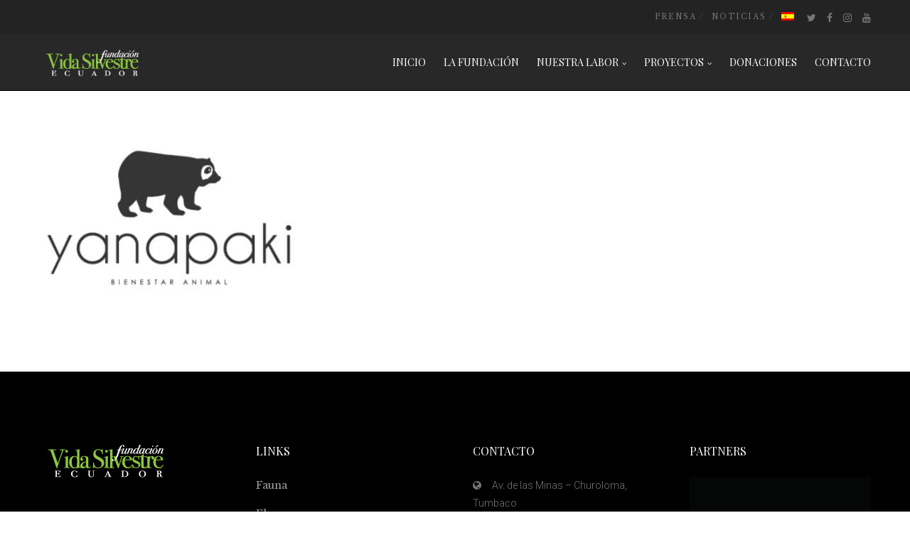

--- FILE ---
content_type: text/css
request_url: http://vidasilvestre.org/wp-content/cache/wpfc-minified/kztq41ru/e4pi.css
body_size: 1541
content:
blockquote p{font-size:16px !important;line-height:24px !important}hr{margin-top:30px;width:100px;height:2px;background-color:#8cc63f}input[type=button]{background-color:#8cc63f !important;color:#fff}input[type=button]:hover{background-color:#000 !important;color:#fff}a.button-payments{display:inline-block;text-transform:uppercase;font-size:18px !important;font-weight:400;text-align:center;min-width:80px;padding:8px 10px;border:1px solid #8cc63f;margin-right:10px;margin-top:5px;transition:all .35s ease-out;-moz-transition:all .35s ease-out;-webkit-transition:all .35s ease-out;-webkit-border-radius:5px;-moz-border-radius:5px;border-radius:5px}a.button-payments:link,a.button-payments:visited{background:#8cc63f;color:#fff}a.button-payments:hover{background:#fff;color:#8cc63f}a.my-button{display:inline-block;text-transform:uppercase;padding:10px 25px;transition:all .35s ease-out;-moz-transition:all .35s ease-out;-webkit-transition:all .35s ease-out}a.my-button:link,a.my-button:visited{background-color:#fff;color:#000}a.my-button:hover{background-color:#000;color:#fff}a.my-button2{display:inline-block;text-transform:uppercase;padding:10px 25px;transition:all .35s ease-out;-moz-transition:all .35s ease-out;-webkit-transition:all .35s ease-out}a.my-button2:link,a.my-button2:visited{background-color:#8cc63f;color:#fff}a.my-button2:hover{background-color:#000;color:#fff}a.my-button-donate{font-weight:400;display:inline-block;text-transform:uppercase;padding:10px 25px;transition:all .35s ease-out;-moz-transition:all .35s ease-out;-webkit-transition:all .35s ease-out}a.my-button-donate:link,a.my-button-donate:visited{background-color:#f7c644;color:#000}a.my-button-donate:hover{background-color:#fff;color:#000}a.grve-custom-btn:link{background:#8cc63f}.light,.light h1,.light h2,.light h3,.light h4,.light h5,.light p{color:#fff !important}.revista-title grve-blog-small{padding-left:0 auto !important}@media screen and (min-width:768px){.campain,.campain h1,.campain h2 p{color:#fff !important;font-size:50px !important;font-weight:700}}.sc_team_member_name{font-weight:700}.align-text{text-align:center}.align-text h2{font-size:16px;line-height:20px;margin-bottom:40px}.align-text h1{font-size:32px;color:#8cc63f}@media screen and (min-width:768px){.two-columns{column-count:2;-moz-column-count:2;-webkit-column-count:2}}.two-columns a{text-transform:uppercase}.paypal-button{display:inline-block}.paypal-button br{display:none !important}.press-box{background-color:#f6f5f2;padding:20px;border-bottom:1px solid #ccc;margin-bottom:10px}.press-box p{color:#8cc63f;line-height:2}.press-box h1{font-size:16px}.gray-box3{background-color:#f5f5f5;padding:25px;min-height:200px;margin-bottom:25px;border-bottom:1px solid #ccc;font-size:10px !important}.payments-container .vc_tta-title-text{font-size:10px !important}.grve-bg-primary-1,.grve-bg-hover-primary-1:hover,a.grve-bg-hover-primary-1:hover,#grve-main-content .vc_tta.vc_general .vc_tta-tab.vc_active>a:after,blockquote:before,.grve-no-assigned-menu a:hover,#grve-theme-wrapper .mejs-controls .mejs-time-rail .mejs-time-current{background-color:#8cc63f !important}.gray-box{background-color:#f6f5f2;padding:25px 25px 35px}.gray-box h2{font-size:16px;line-height:20px;min-height:50px;margin-bottom:25px;border-bottom:1px solid #ccc}@media screen and (min-width:1200px){.gray-box{min-height:300px}}.gray-box2{padding:50px}.gray-box2 h2{font-size:16px;line-height:20px;min-height:50px;margin-bottom:25px;border-bottom:1px solid #ccc}@media screen and (min-width:1200px){.gray-box2{min-height:300px}}.boxes-container{padding:0}.normal-box{background-color:rgba(255,255,255,1);display:block;width:100%;margin:0 auto !important;padding:35px 40px !important;border-bottom:1px solid #eaeaea}@media screen and (min-width:768px){.normal-box{background-color:rgba(255,255,255,1);width:80%;margin:50px auto !important;border-bottom:0 none}}@media screen and (min-width:1200px){.normal-box{width:70%;margin:0 auto !important}}.gray-box-full{background-color:rgba(255,255,255,1);display:block;width:100%;text-align:center;margin:0 auto !important;padding:35px 15px;border-bottom:1px solid #eaeaea}@media screen and (min-width:768px){.gray-box-full{background-color:rgba(255,255,255,.9);width:80%;margin:50px auto !important;border-bottom:0 none}}@media screen and (min-width:1200px){.gray-box-full{width:70%;margin:80px auto !important}}.gray-box-full img{margin:0 auto}.grve-team .grve-media img{border-radius:50%}.img-circle img{border-radius:50%;height:80%;width:80%;margin:0 auto}@media screen and (min-width:1200px){.img-circle img{height:50%;width:50%}}.sc_team_member_name,.sc_team_member_jobtitle{width:100% !important}.sc_team_member_name{bottom:60px !important}.sc_team_member_jobtitle{bottom:30px !important;line-height:18px !important}.centrar{text-align:center}iframe#twitter-widget-0{display:inline-block !important}.project-box{padding-bottom:20px}.project-box i{color:#8cc63f;font-weight:700}.big-box{border-top:1px solid #eaeaea;border-bottom:1px solid #eaeaea}.forms-style .wpforms-container-full .wpforms-form .wpforms-field{padding:0 !important}.contact-text a:link,.contact-text a:visited{color:#000}.contact-text a:hover{color:#0196fd !important}.box-contact{background:#f5f5f5;padding:20px}.box-contact a:link,.box-contact a:visited{color:#000}i.social-footer{margin-right:15px}.contact-footer{line-height:25px}.widget.widget_nav_menu li a{border:0 none !important;padding-bottom:0 !important}.grve-element.grve-social ul li{margin:0 auto}.features h1{color:#8cc63f}.features p{color:#000}.features .grve-blog-small .grve-post-content{letter-spacing:0t;background:#eaeaea;padding-left:10px !important;padding-bottom:0 !important}.features .grve-blog-small .grve-post-content a:link h2,.features .grve-blog-small .grve-post-content a:visited h2{color:#000;letter-spacing:0 !important}.features .grve-blog-small .grve-post-content a:hover h2{color:#8cc63f;letter-spacing:0 !important}.features .grve-blog-small .grve-blog-item{margin-bottom:5px !important}.donate-parallax .grve-bg-image{background-position:right center}@media screen and (min-width:1200px){.donate-parallax .grve-bg-image{background-position:center center}}.spaces-blog.grve-video{margin-top:60px;margin-bottom:60px !important}.h1-blog h1{font-size:20px;line-height:22px;min-height:30px;text-align:center;color:#8cc63f}